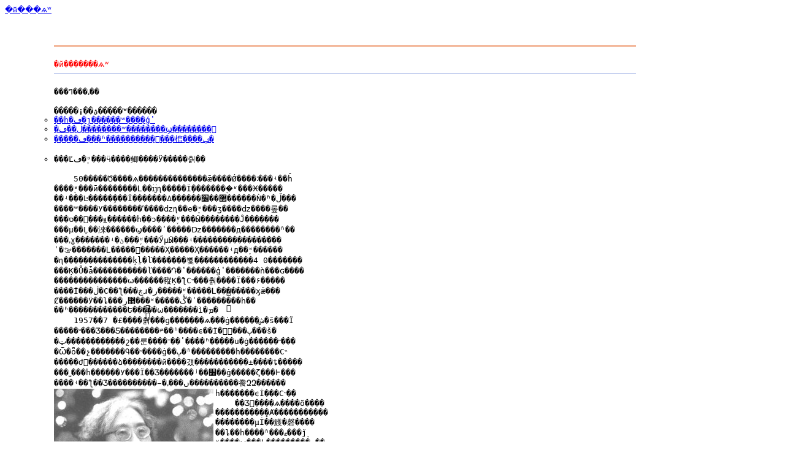

--- FILE ---
content_type: text/html; charset=UTF-8
request_url: http://www1.sarawak.com.my/org/hornbill/cn/dantai/018.htm
body_size: 7926
content:
<head>
   <meta http-equiv="Content-Type" content="text/html; charset=gb2312">
   <meta name="GENERATOR" content="Mozilla/4.7 [en] (Win98; I) [Netscape]">
   <title>Hornbill Literary Malaysia</title>
</head></font></font><font face="" size="2"><a href="../lithistory/lit_cn01.htm">�й���ѧʷ</a>
<html><pre><ul><ul></font></font><font face="" size="3">
<style>
<!--
p{ line-height:140% ;font-family: ""; font-size: 12pt}
center{ line-height:140% }
.text{ font-family: ""; font-size: 12pt}
-->
</style>
<style fprolloverstyle>A:hover {color: green;  font-size:14pt}
</style><HR width="80%" align=left color=#ee9b73 SIZE=2>
<font color="#FF0000">�й�������ѧʷ</font>
<HR width="80%" align=left color=#C8D2F0 SIZE=2>
���ߣ���˼��

<B>�����¡��ؽ��ִ���ʷ������</B>
<li><a href="015.htm">��һ�ڡ�ȷ���ִ���ʷ����ģʽ</A>
<li><a href="016.htm">�ڶ��ڡ��������ʷ��������ϣ��������</A>
<li><a href="017.htm">�����ڡ���ʱ�������������棺����ݡ�</A>

<li>���Ľڡ�֪ʶ���ӵ����鲫����Ӱ�����춹��

    50�����Ծ����ѧ��������������ǣ����Ǿ����˸���ʵ��ĥ
����֪ʶ���ӣ��������Լ��ĳɳ�����Ϊ֤��������֪ʶ���Ӿ�����
��ʵ���Ŀ�����ܹ���Ϊ�������޲��׼������ߡ������Ǹ�ʱ�ڵ���
����ʷ����У��������˹����ǳɳ��е�֪ʶ���ӡ����ǳ����롶��
���ס�����ԭ������һ��ͻ����֪ʶ���Ӹ��������Ĵ�������
���µ��Ļ��淶������ϣ����ʹ�����ǲ��ܲ�����д��������ʱ��
���˼ɣ�������ʵ�ؿ���֪ʶ���ӲμӸ���ʵ���������������ܵ���
ʹ�ࡢ�������Լ����������Ҳ�����Ҳ������ʵд��֪ʶ������
�ɳ��������������ķḻ�ľ�������뾫������������4 0�������
���Ķ�Ů�ǡ�����������ľ����Դ�ʽ������ģʽ�������ǹ���ɢ����
���������������ѡ������豵Ķ�ƪС˵���춹����Ϊ���۶�����
����Ϊ���ڶ�С��ƪ���ڿɹ�ر�����֪ʶ�����Լ��������ӽǣ���
Ȼ������Ӱ��ȴ���޵ر��ֳ�֪ʶ�����ڴ�ʹ������ֽ�֯��һ��
��ʱ������������Ե�����ѡ�������ì�ܡ�
    1957��7 �£����춹���ɡ�������ѧ���ġ������ش�š���Ϊ
�����˵���Ʒ���Ƽ��������༭��ʱ����ͼ��Ϊ�˹᳹���ٻ���š�
�ټ������������շ��룬����־��ʽ����ʱ�����ս�ġ������˶���
�Ѿ�ȫ��չ�������Գ��˶����ġ��ٻ�ʱ���������һ��������С˵
�����Ժ󣬡������ձ��������й����걨�����������±����ȶ�����
���˽���һ������У���Ϊ��Ʒ�������ʲ��׼��ġ�����ζ���Ͱ���
�ۡ���ʵ��ƪ��Ʒ����������̵�˼���ں����������飬ԶԶ������
һ�������ϵİ���С˵��<IMG src="15.jpg" align=left>
    ��Ʒͨ����ѧ����õ����
����������̬�Ⱥ�����������
��������µİ��鱯�磬����
��ȴ��һ����ʱ���ޱ���ǰ֪
ʶ����ѡ���Լ���������·��
���¡�������Ȼ�ǹ������ݵ�
��Ҫ�е�������������Ʒ����
�⡣����Ҫ����ֵľ�������
�����ڡ�ʮ��·�ڵĲ�������
����֮����ѡ��һ���������
��������һ���⣬����Ϊ����
���ǵ�������·�ϣ����ϵس�
��ʮ��·�ڣ���Ҫ�ޱ����أ�
�ޱ��¸ң���Ҫ��ն����·��00000 ˿����������һ�δ���������
����������Ͱ��顢��ͥ��ȡ�ᡢ���Һ;��ҵľ��ѣ����ֲ�������
��������Ѫ��֮�н��У���Ȼ��ʮ��ʹ�ࡣ��15����������Ҫ���֡�
��������Ѫ��֮�н��С�������ʹ�࣬������֪ʶ������ʮ��·�ڽ�
��ѡ��ļ��Ѻ�ѡ��ɹ���Ļ��֡����Ǵ����ҵ��԰��в��Ѹ��ܵ�
��·�ᴴ���������Ķ�Ů�ǡ����Ƶľ�����������׷��
    ������������ϣ������ȫ�Ƕ������еģ���Ʒ���˹���õһ��
ʼ����Ӣ�ۣ����Ҳû�г�ΪӢ�ۣ�����Ȼ�����˸�����·����ȴû
�����ֵ��������ഺ֮�衷�����˹�����֪ʶ���ӵ����������빤ũ
���ϡ�. ��Ʒһ��ʼ�������ڶ�����ǰ����һ���崿�ɰ���Ů��ѧ
�����������Ͽε��٣�������ͼ��ݿ��ο��飬������ͻؼҡ�ĸ��
�Ӱ��ż����ҵ�̨����������ӭ��������������Ƿۺ�ɫ�ļ�����һ
��������������Ҳ�������ϴ�ѧ���꼶��1948�꣬��λ����ϵ����ѧ
���ĳ��ָı�������������·��������ͬ�����ء����Ǹ��˰�ο��֪
ʶ�����������ܿ����������һ���µ���أ�����������һЩ���ص�
������������������һ�������뵽�����˶�֮�С�����������������
�ġ�����������ڵ���ʱ����ɷ��������Ϣ�ش��������������
�磬�����ֺ���ѧ�Ĺ�ͬ���ð�������ϵ��һ�𣬺ܿ��������˰���
�����С����ҷǳ�ϸ�����д�˽�õ������������ĸ���仯���̣�
һ�����������ص�Ӱ����Խ��Խ��ҲԽ��Խ�����زμӵ����֮
�У����ǲ�ʮ����Ը�زμ��˺����µ�ʫ�����лᣬ���ǻ��������
����ԾȻ���Ա�����ݲμ��ˡ��������ա��ı���ѧ�������У����
�����ڿ��������ɱ������������ѧ���������У��ߵ��˶����ǰ
�С���һ���棬�������ĸ���Խ��Խ�ì��ҲԽ��Խ���񣬡���
�ǵİ�������ѻƬ��һ����ʹ�˲��ң����ֶϾ����ˡ����������
�ڱ�ƽӭ����ɽ������ѹ�����Ľ�ž������Ǵ�Ӧ���Զ����������
���������Լ���ѡ�񡣽�õ�����һ��ʼ����ϸ�ģ��������м�����
����������ζ��������Ȼ�����ḻ����������������Ȼ��ʮ�����еģ�
����Ƹеġ����Ҵ󵨵����뽭õ���������磬ϸ����΢��д������
Ϊһ��֪ʶŮ�������е���ν��С�ʲ��׼�������������е�������
������õ�����İ���ʼ������ʱ�ֵı仯�з�չ�ģ�ʼ�����ڽ�õ
���������Խ��Խ���ĵı����±仯�ģ������������������İ�
�飬Ҳ��˶�һ�����ۣ���������
    ���ҶԳɳ������е�Ů��ѧ����õ����д�����˹�ʽ����Ӱ�죬
��ѧ���˶��������صĿ̻�Ҳû�������������ס���������Ʒ��
�����������Ӱ�콭õ���ϸ�����·�����������Լ��ĸ��ԣ�̹����
������ֱ�¸ң����˶��¶�һ���Ѫ���������Լ��ķ�񣬲��п�̸��
�������������̤ʵ�أ��������С�������Ӱ���£���õ���κα仯
�������ö��߳Ծ������֮�£�����������ȱ������У����Ե�����
��Ȼ���ұ���������˽���Եı�¶���̣�ǿ������ǰ���Ը��������
�ȣ�Ҳע�⵽���������������еĸ��ӱ��֣����Ƕ��ڡ����������
�����������Ȱ���������һ�滹����ò�����ʹ��õ���Ѿ�����ؿ�
������֮��ĸ������磬����Ϊѧ���˶��Ļ�������֮����Ȼ����
����һ�����ϣ���Ȼ�����һ�̲�����ҡ����д��ȱ���˳�ֵ����ݡ�
    ���춹����Ȼ��һƪ��ƪС˵��������ӳ������κ��������
�����Եظ��ڵ�ʱ�Ժ����ʷ����Ϊ�����ִ���ʷС˵��ʫ�⻯����
����ɢ�Ļ��ıʷ����γ�����Ʒ���е�������񣬶���ܰ���������
��Ũ����������ζ���γ���Ʒ���ص�������ζ�������ַ���ʹ������
�������ڼ��籩���ʱ����Χ��Ӫ��������С��أ�����õ�򡰺�
�����������Ļ����������鲻�Խ�����ˮ����ʹ��Ʒ����һ��������
���ġ���������.

[[ע�ͣ�]]
    1 ���������硶��ʮ��ı�Ǩ�����򡷣�������ѧ������1981��档
    2 ����������̸�������ס��Ĵ���������������ѧ��1959���6�ڡ�
    3 ���Ժ��硶�ഺ��ʫ�����ա�����ѡ������һ�����Ĵ����������
1995����184ҳ��
    4 �������ס����й���������磬1957��12�³��档
    5 ���ԡ��й�������ѧ���ڶ��ᣬ��80ҳ���Ϻ����ճ�����1984��档
    6 ���Է����������塶��ʱ������Ļ��������ء����ձ���1956���
19�ڡ�
    7 ����������̸�������ס��Ĵ���������������ѧ��1959���6�ڡ�
    8 ��ʱ�����ڵ�һ���Ĵ����ϵı������Ѿ��������棺"���й�����
�Ѿ����й��������쵼֮�£��ܶ��˶�ʮ���꣬������������������
�߶ȵľ����ԡ���֯�ԣ����ڴ����ھ����й����˵�ΰ���ж���ʱ��
������ǲ���һ��Ŭ��ȥ�ӽ����ǣ���д���ǣ�����ͣ����֪ʶ����
��ϰ�ߵıȽ���С��Ȧ�ӣ���ô�����Ǿͽ��������ص�����Ⱥ�ڣ���
��Ҳ�����ص�Υ����ʷ����ʵ��Υ����ʵ�����ԭ��"���ԡ�����
�ļ�����һ����������ѧ������1984��棬��514ҳ��
    9 ����������̸�������ס��Ĵ���������������ѧ��1959���6�ڡ�
    10 ��һ��������ȫ���Ϊ��������������1959�������භ��
��1962������������������1981������ʥ�ء���1983�����������ࡷ
��1985����1997����������У��ȫ�飬�Ķ���Ϊ���������������
����ȡ���־�������������ŷ��ɽ��У��ȫ�顴������򡷣���
������ѧʷ�ϡ�1998���4�ڣ������̲����۵����������ġ�һ��
��������һ������������㶫�����磬1959��档
    12 ����ŷ��ɽ����һ���������򡷣��ء���Ʒ��1962����1����8�ڡ�
    13 ����ݡ����й�Ϸ�������1958����档
    13  ������˹��г��������Ʒ��С�����ӶԴ�������Ľ��ͣ��μ�
����ݡ�����Ļ��
    14 �������ᡶ���йء���ݡ��ļ������⡷���ա������о����ϡ�
���ϣ�������ʮ�����ճ�����"�й��ִ�������Ʒ�о����ϴ���"����
1985��棬��640ҳ��
    15 ������象����춹����̸�����ա��й�Ů����С˵ѡ����������
�������1981����档

<B>�����¡��µ����ì�ܵ�̽��</B>
<li><a href="019.htm">��һ�ڡ�"˫�ٷ���"ǰ������ս�˼���ͻ</A>
<HR width="80%" align=left color=#ee9b73 SIZE=-1>
<font color="#C0C0C0">Ϭ������ת�������ѧ����</font></font></center>
</pre></ul></ul><P align=center><li><a href="javascript:history.back()" target=_self>����</A></P>
</body></html>
